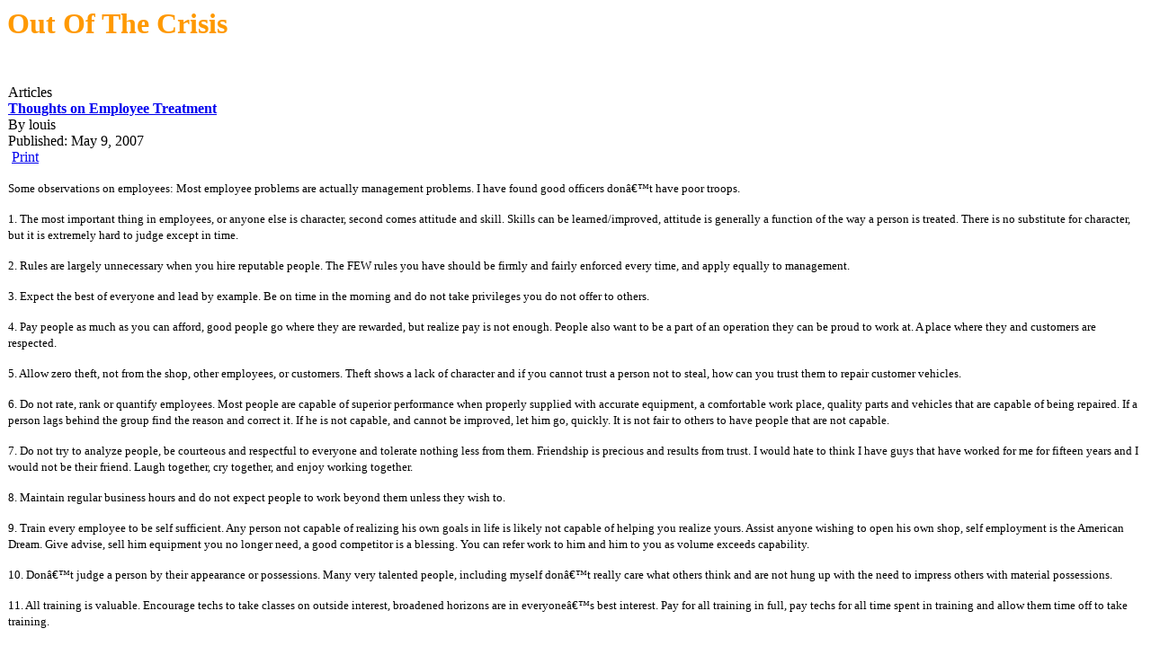

--- FILE ---
content_type: text/html; charset=iso-8859-1
request_url: http://outofthecrisis.org/index.php?categoryid=8&p2_articleid=5
body_size: 5900
content:

<!DOCTYPE html PUBLIC "-//W3C//DTD XHTML 1.0 Strict//EN" "http://www.w3.org/TR/xhtml1/DTD/xhtml1-strict.dtd">
<html xmlns="http://www.w3.org/1999/xhtml">
<head>
  <title>Out Of The Crisis.Org - More Information - Thoughts on Employee Treatment</title>
  <meta http-equiv="Content-Type" content="text/html;charset=iso-8859-1" />
  <meta name="description" content="Applying W. Edwards Deming Principles,Quality management phylosophy , " />
  <meta name="keywords" content="Automotive,repair,shop,management,business,auto,employee,compensation,W. Edward,Deming,Out,crisis,marketing,fourteen,points,quality,louis,altazan,W. Edwards Deming,automotive management,auto shop management,quality mangement, " />
  <base href="http://outofthecrisis.org/" /><!--[if IE]></base><![endif]-->
<script type="text/javascript">
<!--
 var TMenu_path_to_files="http://outofthecrisis.org/includes/javascript/hovermenu/";
//-->
</script>
<script type="text/javascript" src="includes/javascript/skin_functions.js"></script>
<script type="text/javascript" src="includes/javascript/hovermenu/menu.js"></script>
  <link rel="stylesheet" type="text/css" href="skins/advanced_2/styles.css" />
  <link rel="stylesheet" type="text/css" href="skins/advanced_2/menu.css" />
</head>
<body>
<table border="0" cellpadding="0" cellspacing="0" class="main_1">
  <tr>
    <td class="main_2"><table border="0" cellpadding="0" cellspacing="0" class="width_100">
      <tr>
        <td class="header_1"><table border="0" cellpadding="0" cellspacing="0" class="header_2">
      <tr>
        <td class="header_3"><a name="Top" id="Top"></a><div class="logo"><div style="font-family: Arial; color: #ffffff; font-size: 20pt"><font face="verdana,geneva" size="6" color="#ff9900"><strong>Out Of The Crisis</strong></font></div><div style="font-family: Arial; color: #ffffff; font-size: 20pt"><font color="#ffffff"><em><font face="Verdana" size="2"><font color="#ffffff">Applying W. Edwards Deming Management To Small Business</font><br /></font></em></font></div></div></td>
      </tr></table></td>
      </tr>
                <tr>
        <td class="main_3"><table border="0" cellpadding="0" cellspacing="0" class="main_4">
          <tr>
            <td class="main_5"><table border="0" cellpadding="0" cellspacing="0" class="main_6">
              <tr>
                <td class="main_7"><table border="0" cellpadding="0" cellspacing="0" class="width_100">
                  <tr>
                    <td class="main_8"><table border="0" cellpadding="0" cellspacing="0" class="main_9">
                      <tr>
                        <td class="main_10"></td>
                      </tr>
                    </table>                    </td>
                  </tr>
                                                        <tr>
                        <td class="navigation_1"><script language="JavaScript">
      <!--
      function wrap_root (text)
      {
        /*normal, hover, click*/
        return ['<table cellpadding=0 cellspacing=0 border=0 class=width_100><tr><td class=width_100><table cellpadding=0 cellspacing=0 border=0 class=bullet_0><tr><td class=categorydefault>&nbsp; ' + text + ' &nbsp;</td></tr></table></td></tr></table>',
                '<table cellpadding=0 cellspacing=0 border=0 class=width_100><tr><td class=bullet_1><table cellpadding=0 cellspacing=0 border=0 class=bullet_0><tr><td class=categoryhover>&nbsp; ' + text + ' &nbsp;</td></tr></table></td></tr></table>',
                '<table cellpadding=0 cellspacing=0 border=0 class=width_100><tr><td class=width_100><table cellpadding=0 cellspacing=0 border=0 class=bullet_0><tr><td class=categorydefault>&nbsp; ' + text + ' &nbsp;</td></tr></table></td></tr></table>'
               ];
      }

      function wrap_parent (text, icon, hovericon)
      {
        /*normal, hover, click*/
        return [['<table cellpadding=0 cellspacing=0 border=0  class=bullet_2><tr><td class=width_100><table cellpadding=0 cellspacing=0 border=0 class=bullet_6><tr><td class=a0>&nbsp; ' + text + ' &nbsp;</td></tr></table></td></tr></table>'].join(''),
                ['<table cellpadding=0 cellspacing=0 border=0  class=bullet_3><tr><td class=width_100><table cellpadding=0 cellspacing=0 border=0 class=bullet_7><tr><td class=a1>&nbsp; ' + text + ' &nbsp;</td></tr></table></td></tr></table>'].join(''),
                ['<table cellpadding=0 cellspacing=0 border=0  class=bullet_2><tr><td class=width_100><table cellpadding=0 cellspacing=0 border=0 class=bullet_6><tr><td class=a0>&nbsp; ' + text + ' &nbsp;</td></tr></table></td></tr></table>'].join('')
               ];
      }

      function wrap_child (text, icon, hovericon)
      {
        /*normal, hover, click*/
        return [['<table cellpadding=0 cellspacing=0 border=0 class=bullet_2><tr><td class=a0>&nbsp; ' + text + ' &nbsp;</td></tr></table>'].join(''),
                ['<table cellpadding=0 cellspacing=0 border=0 class=bullet_3><tr><td class=a1>&nbsp; ' + text + ' &nbsp;</td></tr></table>'].join(''),
                ['<table cellpadding=0 cellspacing=0 border=0 class=bullet_2><tr><td class=a0>&nbsp; ' + text + ' &nbsp;</td></tr></table>'].join('')
               ];
      }


      var MENU_POS =[
      // Level 0 block configuration
      {
        // Item's height in pixels
        'height'     : 27,

        // Item's width in pixels
        'width'      : 100,

        // if Block Orientation is vertical
        'vertical'   : false,

        // Time Delay in milliseconds before subling block expands
        // after mouse pointer overs an item
        'expd_delay' : 0,

        // Style class names for the level
        'css':
        {
          // Block outing table class
          'table' : '',

          // Item outer tag style class for all item states or
          // classes for [<default state>, <hovered state>, <clicked state>]
          'outer' : '',

          // Item inner tag style class for all item states or
          // classes for [<default state>, <hovered state>, <clicked state>]
          'inner' : ''
        }
      },
      // Level 1 block configuration
      {
        'width'      : 160,
        'height'     : 26,

        // Vertical Offset between adjacent levels in pixels
        'block_top'  : 27,

        // Horizontal Offset between adjacent levels in pixels
        'block_left' : 0,

        // block behaviour if single frame:
        // 1 - shift to the edge, 2 - flip relatively to left upper corner
        'wise_pos'   : 1,
        'vertical'   : true,

        // transition effects for the block
        // [index on expand, duration on expand, index on collapse, duration on collapse]
        'transition' : [0, 0.3, 0, 0.3],

        // Time Delay in milliseconds before menu collapses after mouse
        // pointer lefts all items
        'hide_delay' : 300,
        'css' :
        {
          'table' : '',
          'outer' : '',
          'inner' : ''
        }
      },
      // Level 2 block configuration
      {
        'block_top'  : 0,
        'block_left' : 160
      }
      //Subling level configurations are inherited from level 2
      ]

      var MENU_ITEMS = [[wrap_root('Home'), 'http://outofthecrisis.org/index.php?categoryid=1', {'sw': 65},[wrap_child('Guestbook', 'http://outofthecrisis.org/includes/javascript/hovermenu/pixel.gif width=16', 'http://outofthecrisis.org/includes/javascript/hovermenu/pixel.gif width=16'), 'http://outofthecrisis.org/index.php?categoryid=2', {}]],[wrap_root('More Information'), 'http://outofthecrisis.org/index.php?categoryid=8', {'sw': 170},[wrap_child('Management  Articles', 'http://outofthecrisis.org/includes/javascript/hovermenu/pixel.gif width=16', 'http://outofthecrisis.org/includes/javascript/hovermenu/pixel.gif width=16'), 'http://www.outofthecrisis.org/index.php?categoryid=8', {}],[wrap_child('Deming\'s 14 Points', 'http://outofthecrisis.org/includes/javascript/hovermenu/pixel.gif width=16', 'http://outofthecrisis.org/includes/javascript/hovermenu/pixel.gif width=16'), 'http://outofthecrisis.org/index.php?categoryid=14', {}],[wrap_child('SPC and Simple Tools', 'http://outofthecrisis.org/includes/javascript/hovermenu/pixel.gif width=16', 'http://outofthecrisis.org/includes/javascript/hovermenu/pixel.gif width=16'), 'http://outofthecrisis.org/index.php?categoryid=16', {}],[wrap_child('Incentive Pay', 'http://outofthecrisis.org/includes/javascript/hovermenu/pixel.gif width=16', 'http://outofthecrisis.org/includes/javascript/hovermenu/pixel.gif width=16'), 'http://outofthecrisis.org/index.php?categoryid=15', {}],[wrap_child('Learning with PDSA', 'http://outofthecrisis.org/includes/javascript/hovermenu/pixel.gif width=16', 'http://outofthecrisis.org/includes/javascript/hovermenu/pixel.gif width=16'), 'http://outofthecrisis.org/index.php?categoryid=17', {}],[wrap_child('Suggested Reading', 'http://outofthecrisis.org/includes/javascript/hovermenu/pixel.gif width=16', 'http://outofthecrisis.org/includes/javascript/hovermenu/pixel.gif width=16'), 'http://outofthecrisis.org/index.php?categoryid=18', {}],[wrap_child('Alternative Pricing', 'http://outofthecrisis.org/includes/javascript/hovermenu/pixel.gif width=16', 'http://outofthecrisis.org/includes/javascript/hovermenu/pixel.gif width=16'), 'http://outofthecrisis.org/index.php?categoryid=19', {}],[wrap_child('Motivation', 'http://outofthecrisis.org/includes/javascript/hovermenu/pixel.gif width=16', 'http://outofthecrisis.org/includes/javascript/hovermenu/pixel.gif width=16'), 'http://outofthecrisis.org/index.php?categoryid=20', {}],[wrap_child('Out of the crisis', 'http://outofthecrisis.org/includes/javascript/hovermenu/pixel.gif width=16', 'http://outofthecrisis.org/includes/javascript/hovermenu/pixel.gif width=16'), 'http://outofthecrisis.org/index.php?categoryid=21', {}],[wrap_child('Work To Remove Fear', 'http://outofthecrisis.org/includes/javascript/hovermenu/pixel.gif width=16', 'http://outofthecrisis.org/includes/javascript/hovermenu/pixel.gif width=16'), 'http://outofthecrisis.org/index.php?categoryid=24', {}]],[wrap_root('Join Us (Register)'), 'http://www.outofthecrisis.org/forums/register.php', {'sw': 160},[wrap_child('Why Register', 'http://outofthecrisis.org/includes/javascript/hovermenu/pixel.gif width=16', 'http://outofthecrisis.org/includes/javascript/hovermenu/pixel.gif width=16'), 'http://outofthecrisis.org/index.php?categoryid=21&p2_articleid=60', {}]],[wrap_root('Contact Us'), 'http://outofthecrisis.org/index.php?categoryid=5', {'sw': 100}],[wrap_root('Management Forum'), 'http://www.outofthecrisis.org/forums/', {'sw': 155}],[wrap_root('Frequent Questions'), 'http://outofthecrisis.org/index.php?categoryid=12', {'sw': 160}]];

      new menu (MENU_ITEMS, MENU_POS);

      //-->
      </script></td>
                          </tr>
                                                                                                  <tr>
                        <td class="main_11"><table border="0" cellpadding="0" cellspacing="0" class="main_12">
                          <tr>
                            <td class="main_13_alt"><table border="0" cellpadding="0" cellspacing="0" class="width_100">


<tr><td colspan="3" class="width_100"><table border="0" cellpadding="0" cellspacing="0" class="main_34">
                                                        <tr><td class="main_35">&nbsp;</td></tr></table></td></tr>


 <tr>
                                                                                                                                                                                                                                  <td class="main_28"><table border="0" cellpadding="0" cellspacing="0" class="main_29"><tr><td class="main_30"></td></tr></table></td>




                                            <td class="main_22"><table border="0" cellpadding="0" cellspacing="0" class="width_100">



                                          <tr>
                                                <td class="plugin_2_1"><table border="0" cellpadding="0" cellspacing="0" class="plugin_2_2">
                                                  <tr>
                                                    <td class="plugin_2_3"><div class="pluginname_2">Articles</div></td>
                                                  </tr>
                                                </table>                                                </td>
                                              </tr>    <tr>
                                                <td class="plugin_2_4">
    <div class="articletitle"><a class="articletitlelink" href="http://outofthecrisis.org/index.php?categoryid=8&amp;p2_articleid=5"><strong>Thoughts on Employee Treatment</strong></a></div>
By louis<br />
Published:  May 9, 2007<br />
<img alt="" src="http://outofthecrisis.org/plugins/p2_news/print.gif" />
<a href="http://outofthecrisis.org/plugins/p2_news/printarticle.php?p2_articleid=5" target="_blank">Print</a>&nbsp;&nbsp;&nbsp;
<br />
<p><font face="verdana,geneva" size="2">Some observations on employees: Most employee problems are actually management problems. I have found good officers donâ€™t have poor troops.</font></p><p><font face="verdana,geneva" size="2">1. The most important thing in employees, or anyone else is character, second comes attitude and skill. Skills can be learned/improved, attitude is generally a function of the way a person is treated. There is no substitute for character, but it is extremely hard to judge except in time.</font></p><p><font face="verdana,geneva" size="2">2. Rules are largely unnecessary when you hire reputable people. The FEW rules you have should be firmly and fairly enforced every time, and apply equally to management.</font></p><p><font face="verdana,geneva" size="2">3. Expect the best of everyone and lead by example. Be on time in the morning and do not take privileges you do not offer to others.</font></p><p><font face="verdana,geneva" size="2">4. Pay people as much as you can afford, good people go where they are rewarded, but realize pay is not enough. People also want to be a part of an operation they can be proud to work at. A place where they and customers are respected. </font></p><p><font face="verdana,geneva" size="2">5. Allow zero theft, not from the shop, other employees, or customers. Theft shows a lack of character and if you cannot trust a person not to steal, how can you trust them to repair customer vehicles.</font></p><p><font face="verdana,geneva" size="2">6. Do not rate, rank or quantify employees. Most people are capable of superior performance when properly supplied with accurate equipment, a comfortable work place, quality parts and vehicles that are capable of being repaired. If a person lags behind the group find the reason and correct it. If he is not capable, and cannot be improved, let him go, quickly. It is not fair to others to have people that are not capable.</font></p><p><font face="verdana,geneva" size="2">7. Do not try to analyze people, be courteous and respectful to everyone and tolerate nothing less from them. Friendship is precious and results from trust. I would hate to think I have guys that have worked for me for fifteen years and I would not be their friend. Laugh together, cry together, and enjoy working together.</font></p><p><font face="verdana,geneva" size="2">8. Maintain regular business hours and do not expect people to work beyond them unless they wish to. </font></p><p><font face="verdana,geneva" size="2">9. Train every employee to be self sufficient. Any person not capable of realizing his own goals in life is likely not capable of helping you realize yours. Assist anyone wishing to open his own shop, self employment is the American Dream. Give advise, sell him equipment you no longer need, a good competitor is a blessing. You can refer work to him and him to you as volume exceeds capability.</font></p><p><font face="verdana,geneva" size="2">10. Donâ€™t judge a person by their appearance or possessions. Many very talented people, including myself donâ€™t really care what others think and are not hung up with the need to impress others with material possessions.</font></p><p><font face="verdana,geneva" size="2">11. All training is valuable. Encourage techs to take classes on outside interest, broadened horizons are in everyoneâ€™s best interest. Pay for all training in full, pay techs for all time spent in training and allow them time off to take training.</font></p><p><font face="verdana,geneva" size="2">12. Convince techs that salary is in their best interest and that you are not trying to cheat them. Average two year previous W2 forms and add 10%. Donâ€™t wait until they ask for a raise, monitor performance and give regular raises for increased quality of work.</font></p><p><font face="verdana,geneva" size="2">13. Employees are each unique and different individuals. Take advantage of their talents, remove the things that de-motivate them, make their job more comfortable. Air condition the shop and heat it properly in the Winter. Hire porters to keep the shop spotless, and supply them with the best equipment available.</font></p><p><font face="verdana,geneva" size="2">14. Treat employees as you would expect to be treated.</font></p><p><font face="verdana,geneva" size="2">15. Listen to employees, you might be surprised at how much they know. You have two ears and one mouth, use them accordingly.</font></p><p><font face="verdana,geneva" size="2">16. Discuss ideas and concepts with employees. Great minds discuss concepts, average minds discuss events and small minds discuss other people. It is staggering how management under utilizes the intellect of employees.</font></p><p><font face="verdana,geneva" size="2">17. Cross train people so when people get promoted or leave you have backups. Treat employees fairly and respectfully so they donâ€™t mind giving notice before leaving and helping with training replacements.</font></p><p><font face="verdana,geneva" size="2">18. Give employees time, money and authority to modify their areas as needed to maximize production and comfort. </font></p><p><font face="verdana,geneva" size="2">19. Growth is not the answer to everything. Find a size that you are comfortable with and maintain it. A graveyard gets bigger, it just doesnâ€™t get any better. Work at continual improvement for everyoneâ€™s benefit. If better is possible, good is not good enough.</font></p><p><font face="verdana,geneva" size="2">The goal is happiness, and not just for the owner at the expense of everyone else. There are many stakeholders in a business, the employees, the customers, the community and others. Strive for joy in work, have fun everyday, enjoy the people you work with and for and NEVER consider retirement. Work as long as you can, at what you love, be the best and help others do the same. </font></p><br /><br />
  <a href="javascript:void(0)" onclick="ToggleCommentDiv(this, 'comments_2_5','View Comments (2)', 'Hide Comments (2)');">View Comments (2)</a>
      <script type="text/javascript" language="javascript">
    <!--
    document.write('<div id="comments_2_5" style="display: none;" >');
    //-->
    </script>
    <noscript>
    <div id="comments_2_5" >
    </noscript>
    <br/>
    <table width="100%">
<tr>
            <td valign="top"><strong>louis</strong> - May 11, 2007<br />In my experience it really is pretty simple and most folks do wish to do a good job, when they are allowed to.  Trying to coerce people is where it gets hard.  I find it much easier to remove obstacles and allow people to do their best.<br />
<br />
Our techs are paid by the hour and compensated for all time, working or training.  If training is after normal hours, they are paid at the rate of time and a half.<br /><br />  </td>
          </tr><tr>
            <td valign="top"><strong>MattFanslow</strong> - May 11, 2007<br />Reading over this, it seems so simple.  I love the idea of being empowered to succeed at what I enjoy doing and want to succeed at.  A question, if I might:  If a tech/employee is on a salary, does that include time spent in training (classes) or are they paid over and beyond that?  Thanks.<br /><br />  </td>
          </tr></table>Please <a href="http://outofthecrisis.org/index.php?categoryid=6" title="Registration is free and merely serves to protect our site from spambots.  Your email address will NEVER be used in any other manner."target=_top>REGISTER</a> [free of charge] or sign in, to access this feature
  </div>
  <br /></td>
                                              </tr>


                                            </table>                                            </td>

                                                                                                                                 <td class="main_31"><table border="0" cellpadding="0" cellspacing="0" class="main_29"><tr><td class="main_32"></td></tr></table></td>


                            </table>                            </td>
                          </tr>
                        </table>                        </td>
                        </tr>



                </table>                </td>
              </tr>


            </table>            </td>
          </tr>


        </table>        </td>
      </tr>


          <tr>
                        <td class="footer_1"><table border="0" cellpadding="0" cellspacing="0" class="footer_2">
                          <tr>
                            <td class="width_100"><table border="0" cellpadding="0" cellspacing="0" class="width_100">
                              <tr>
                                <td class="footer_3"><table border="0" cellpadding="0" cellspacing="0" class="footer_4">
                                  <tr>
                                    <td class="footer_5"><span class="footer_6"><a href="javascript:scroll(0,0)"><img src="skins/advanced_2/images/adv_top.gif" alt="Back to top" /></a></span></td>
                                  </tr>
                                </table>
                                </td>

                                                                                                <td class="footer_7"><div class="copyright">Copyright &copy; 2007-2026 outofthecrisis.org - all rights reserved</div>
                                </td>
                          </tr>
                            </table>
                            </td>
                          </tr>
                        </table>                        </td>
        </tr>




    </table>    </td>
  </tr>
</table>
</body>
</html>